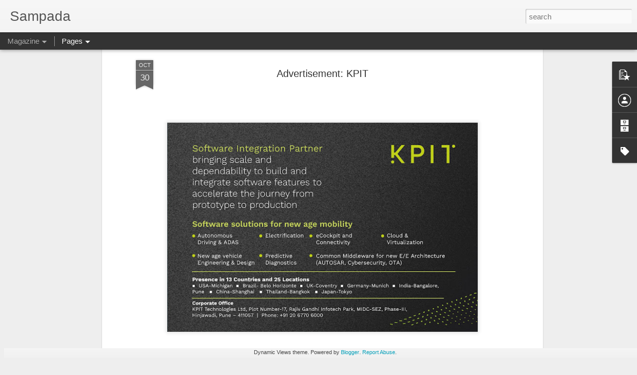

--- FILE ---
content_type: text/javascript; charset=UTF-8
request_url: https://www.mcciapunesampada.com/?v=0&action=initial&widgetId=BlogArchive1&responseType=js&xssi_token=AOuZoY6-vjGpnqdHcUkeLacTSOPnaeU_1Q%3A1769398496389
body_size: 288
content:
try {
_WidgetManager._HandleControllerResult('BlogArchive1', 'initial',{'data': [{'url': 'https://www.mcciapunesampada.com/2024/09/', 'name': 'September 2024', 'expclass': 'expanded', 'post-count': 1}, {'url': 'https://www.mcciapunesampada.com/2024/06/', 'name': 'June 2024', 'expclass': 'collapsed', 'post-count': 32}, {'url': 'https://www.mcciapunesampada.com/2024/05/', 'name': 'May 2024', 'expclass': 'collapsed', 'post-count': 20}, {'url': 'https://www.mcciapunesampada.com/2024/04/', 'name': 'April 2024', 'expclass': 'collapsed', 'post-count': 19}, {'url': 'https://www.mcciapunesampada.com/2024/03/', 'name': 'March 2024', 'expclass': 'collapsed', 'post-count': 24}, {'url': 'https://www.mcciapunesampada.com/2024/01/', 'name': 'January 2024', 'expclass': 'collapsed', 'post-count': 19}, {'url': 'https://www.mcciapunesampada.com/2023/12/', 'name': 'December 2023', 'expclass': 'collapsed', 'post-count': 20}, {'url': 'https://www.mcciapunesampada.com/2023/11/', 'name': 'November 2023', 'expclass': 'collapsed', 'post-count': 56}, {'url': 'https://www.mcciapunesampada.com/2023/09/', 'name': 'September 2023', 'expclass': 'collapsed', 'post-count': 25}, {'url': 'https://www.mcciapunesampada.com/2023/08/', 'name': 'August 2023', 'expclass': 'collapsed', 'post-count': 48}, {'url': 'https://www.mcciapunesampada.com/2023/07/', 'name': 'July 2023', 'expclass': 'collapsed', 'post-count': 14}, {'url': 'https://www.mcciapunesampada.com/2023/06/', 'name': 'June 2023', 'expclass': 'collapsed', 'post-count': 10}, {'url': 'https://www.mcciapunesampada.com/2023/05/', 'name': 'May 2023', 'expclass': 'collapsed', 'post-count': 38}, {'url': 'https://www.mcciapunesampada.com/2023/04/', 'name': 'April 2023', 'expclass': 'collapsed', 'post-count': 15}, {'url': 'https://www.mcciapunesampada.com/2023/03/', 'name': 'March 2023', 'expclass': 'collapsed', 'post-count': 27}, {'url': 'https://www.mcciapunesampada.com/2023/01/', 'name': 'January 2023', 'expclass': 'collapsed', 'post-count': 26}, {'url': 'https://www.mcciapunesampada.com/2022/12/', 'name': 'December 2022', 'expclass': 'collapsed', 'post-count': 14}, {'url': 'https://www.mcciapunesampada.com/2022/10/', 'name': 'October 2022', 'expclass': 'collapsed', 'post-count': 42}, {'url': 'https://www.mcciapunesampada.com/2022/09/', 'name': 'September 2022', 'expclass': 'collapsed', 'post-count': 23}, {'url': 'https://www.mcciapunesampada.com/2022/08/', 'name': 'August 2022', 'expclass': 'collapsed', 'post-count': 21}, {'url': 'https://www.mcciapunesampada.com/2022/07/', 'name': 'July 2022', 'expclass': 'collapsed', 'post-count': 19}, {'url': 'https://www.mcciapunesampada.com/2022/06/', 'name': 'June 2022', 'expclass': 'collapsed', 'post-count': 19}, {'url': 'https://www.mcciapunesampada.com/2022/05/', 'name': 'May 2022', 'expclass': 'collapsed', 'post-count': 22}, {'url': 'https://www.mcciapunesampada.com/2022/04/', 'name': 'April 2022', 'expclass': 'collapsed', 'post-count': 18}, {'url': 'https://www.mcciapunesampada.com/2022/03/', 'name': 'March 2022', 'expclass': 'collapsed', 'post-count': 19}, {'url': 'https://www.mcciapunesampada.com/2022/02/', 'name': 'February 2022', 'expclass': 'collapsed', 'post-count': 34}, {'url': 'https://www.mcciapunesampada.com/2022/01/', 'name': 'January 2022', 'expclass': 'collapsed', 'post-count': 21}, {'url': 'https://www.mcciapunesampada.com/2021/12/', 'name': 'December 2021', 'expclass': 'collapsed', 'post-count': 20}, {'url': 'https://www.mcciapunesampada.com/2021/10/', 'name': 'October 2021', 'expclass': 'collapsed', 'post-count': 66}, {'url': 'https://www.mcciapunesampada.com/2021/09/', 'name': 'September 2021', 'expclass': 'collapsed', 'post-count': 25}, {'url': 'https://www.mcciapunesampada.com/2021/08/', 'name': 'August 2021', 'expclass': 'collapsed', 'post-count': 27}, {'url': 'https://www.mcciapunesampada.com/2021/07/', 'name': 'July 2021', 'expclass': 'collapsed', 'post-count': 29}, {'url': 'https://www.mcciapunesampada.com/2021/06/', 'name': 'June 2021', 'expclass': 'collapsed', 'post-count': 29}, {'url': 'https://www.mcciapunesampada.com/2021/05/', 'name': 'May 2021', 'expclass': 'collapsed', 'post-count': 25}, {'url': 'https://www.mcciapunesampada.com/2021/04/', 'name': 'April 2021', 'expclass': 'collapsed', 'post-count': 16}, {'url': 'https://www.mcciapunesampada.com/2021/03/', 'name': 'March 2021', 'expclass': 'collapsed', 'post-count': 31}], 'toggleopen': 'MONTHLY-1725129000000', 'style': 'FLAT', 'title': 'Blog Archive'});
} catch (e) {
  if (typeof log != 'undefined') {
    log('HandleControllerResult failed: ' + e);
  }
}
